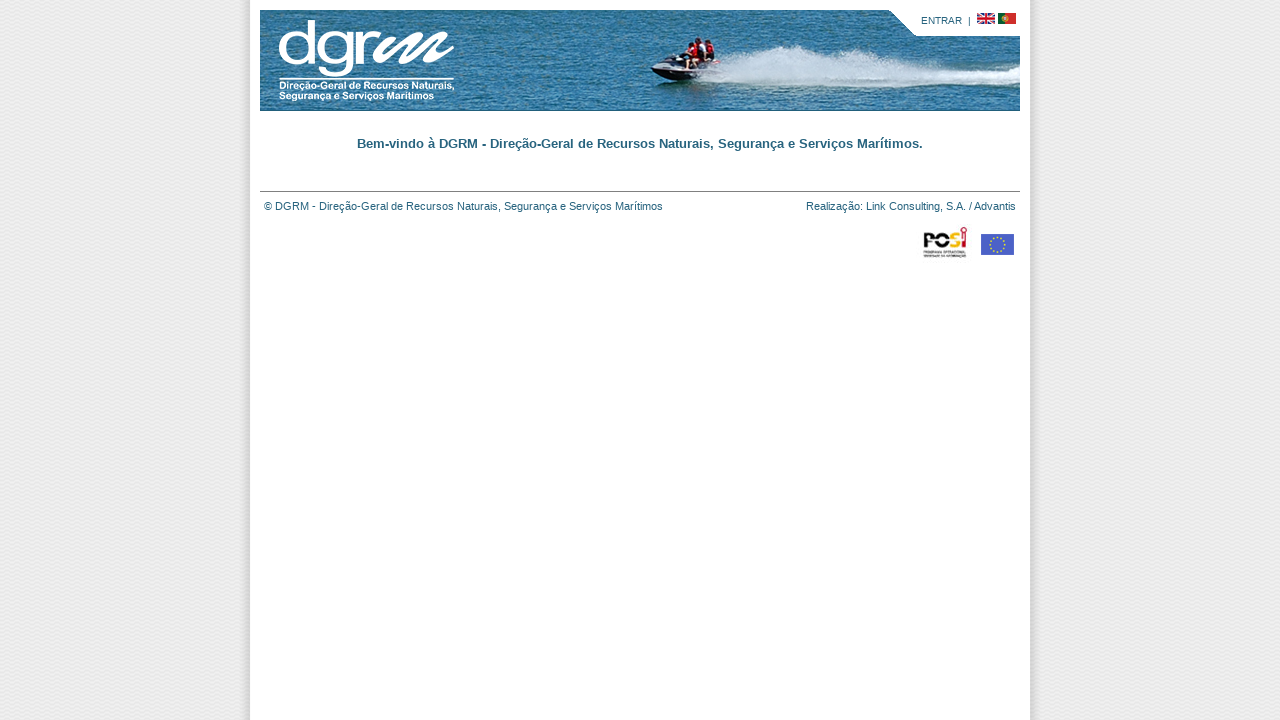

--- FILE ---
content_type: text/html; charset=ISO-8859-1
request_url: https://www.portaldomar.pt/dgrmonline/Locale.do;jsessionid=33945384fb3f038b1223added166856d9dc899882d76e13039adbc1db768d71c?method=portuguese
body_size: 3429
content:




<!DOCTYPE html PUBLIC "-//W3C//DTD XHTML 1.0 Transitional//EN" "http://www.w3.org/TR/xhtml1/DTD/xhtml1-transitional.dtd">
<html xmlns="http://www.w3.org/1999/xhtml" lang="pt" xml:lang="pt">
<head>
	<title>DGRM - Direção-Geral de Recursos Naturais, Segurança e Serviços Marítimos</title>
	<meta http-equiv="Content-Type" content="text/html; charset=iso-8859-1" />
	
	<meta name="version" content="15/11/2012 10:00:00" />
	<link href="/dgrmonline/css/iptm.css" rel="stylesheet" type="text/css" media="screen" />
	<link href="/dgrmonline/css/print.css" rel="stylesheet" type="text/css" media="print" />
        <link href="/dgrmonline/css/datatables.css" rel="stylesheet" type="text/css" media="screen" />



	<script language="javascript" src="/dgrmonline/js/utils.js"></script>

	<script language="javascript" src="/dgrmonline/js/go_wait/go_wait.js"></script>

	
	



</head>



<body onload="">




<div id="headerNauticaRecreio" class="headerNauticaRecreio" title="DGRM Online">
	<div id="servicos">
			<img src="/dgrmonline/img/lang_c.gif" alt="" id="langc" />
			<div id="linguas">
				
				






			
				<a href="/dgrmonline/login.do;jsessionid=3cc45f0c43f8dde813df585eb1c552797115d3c663aa5daa3ebb7228f512898c">ENTRAR</a>
			
			
			<!-- &nbsp;&brvbar;&nbsp; -->
			&nbsp;|&nbsp;
			<a href="/dgrmonline/Locale.do;jsessionid=3cc45f0c43f8dde813df585eb1c552797115d3c663aa5daa3ebb7228f512898c?method=english"><img src="/dgrmonline/img/bandeira_inglaterra.gif;jsessionid=3cc45f0c43f8dde813df585eb1c552797115d3c663aa5daa3ebb7228f512898c"></a>
			<a href="/dgrmonline/Locale.do;jsessionid=3cc45f0c43f8dde813df585eb1c552797115d3c663aa5daa3ebb7228f512898c?method=portuguese"><img src="/dgrmonline/img/bandeira_portugal.gif;jsessionid=3cc45f0c43f8dde813df585eb1c552797115d3c663aa5daa3ebb7228f512898c"></a>


			</div><!--linguas-->
	</div>	
</div>














<div id="menu1">
	<ul>
		
		

		
		
		
		
		
		
	</ul>
</div>

<noscript>
	<table width="740" border="0" align="center" cellpadding="0" cellspacing="0" class="error">
		<tr>
			<td height="32" class="erro_destacado">
				O JavaScript encontra-se desactivado.<br/>Algumas funcionalidades poderão não ser executadas correctamente.<br/>
			</td>
		</tr>
	</table>
</noscript>













<div id="corpo">
	





	








	



<div id="benvindo">
       <br /><strong>Bem-vindo à DGRM - Direção-Geral de Recursos Naturais, Segurança e Serviços Marítimos.</strong><br />
</div>




</div>

<br /><br />

<div id="rodape">
	

	<div class="copyright">© DGRM - Direção-Geral de Recursos Naturais, Segurança e Serviços Marítimos</div>
	<div class="developer">Realização: <a href="http://www.link.pt" target="_blank">Link&nbsp;Consulting,&nbsp;S.A.</a>&nbsp;/&nbsp;<a href="http://www.advantis.pt" target="_blank">Advantis</a></div>
	<div class="producer">
		<a href="http://www.posi.pcm.gov.pt" target="_blank"><img border="1px" src="/dgrmonline/img/posi1.jpg" /></a>
		<a href="http://www.europa.eu.int" target="_blank"><img border="1px" src="/dgrmonline/img/ue1.gif" /></a>
	</div>

</div>

<br /><br />

<script type="text/javascript" language="javascript">
	initWaitMode('Aguarde por favor...', 'PARAR', 10000);
</script>

</body>
</html>

--- FILE ---
content_type: text/css
request_url: https://www.portaldomar.pt/dgrmonline/css/iptm.css
body_size: 9589
content:
@media screen {
body {margin:0; padding:0; background:#fff url(../img/bckpag.gif) repeat center; font-family:"Trebuchet MS",Arial,Helvetica,sans-serif; color:#617684; font-size:80%}
#headerNauticaRecreio {width:760px; height:100px; margin:0 auto; margin-top:10px; padding:0; overflow:hidden; display:block;}
div.headerNautica {background:#fff url(../img/head_nautica_recreio.jpg) no-repeat}
div.headerNauticaRecreio {background:#fff url(../img/head_nautica_recreio2.jpg) no-repeat}
#servicos {float:right}
#linguas {height:23px; background:#fff; float:left; padding:3px 4px 0 5px; text-transform:uppercase; font-family:"Trebuchet MS",Arial,Helvetica,sans-serif; font-size:80%; color:#28647F}
#linguas a {text-decoration:none; color:#28647F}
#linguas a:hover {color:#4AAEBF; text-decoration:none}
#langc {float:left}
#menu1 {width:759px; margin:0 auto; padding:0; color:#215F7B; font-size:80%; background:#215F7B; clear:both; display:block; overflow:hidden; text-transform:uppercase; border-top:1px solid #215F7B; border-left:1px solid #215F7B;}
#menu1 ul {margin:0; padding:0;}
#menu1 li {width:89px; height:33px; list-style:none; margin:0; padding:6px 1px 0 4px; float:left; border-right:1px solid #215F7B; border-bottom:1px solid #215F7B;}
#menu1 li a {margin:0; padding:0; text-decoration:none; color:#fff}
#menu1 li a:hover {margin:0; padding:0; color:#28647F; text-decoration:none}
#menu1 li#a {background:#6891B1 url(../img/menu1_c.gif) no-repeat}
#menu1 li#b {background:#82B6BF url(../img/menu1_c.gif) no-repeat}
#menu1 li#c {background:#8CBBAA url(../img/menu1_c.gif) no-repeat}
#menu1 li#d {background:#ADC796 url(../img/menu1_c.gif) no-repeat}
#menu1 li#e {background:#C4B699 url(../img/menu1_c.gif) no-repeat}
#menu1 li#f {background:#B89995 url(../img/menu1_c.gif) no-repeat}
#menu1 li#g {background:#AE9CB0 url(../img/menu1_c.gif) no-repeat}
#menu1 li#h {background:#8F8BAB url(../img/menu1_c.gif) no-repeat; width:88px}
#menu1 li#a.sel, #menu1 li#b.sel, #menu1 li#c.sel, #menu1 li#d.sel, #menu1 li#e.sel, #menu1 li#f.sel, #menu1 li#g.sel, #menu1 li#h.sel {background:#F1F1F1/*ffffff*/ url(../img/menu1_c.gif) no-repeat; border-bottom:1px solid #F1F1F1/*fff*/; color:#28647F}
#menu2 {width:761px; height:30px; margin:0 auto; color:#28647F; font-size:90%; background:#F1F1F1/*FFFFFF*/; clear:both; display:block; overflow:hidden; /*text-transform:uppercase;*/ /*border-bottom: 2px solid #ddd;*/ text-align: center; vertical-align: bottom}
#menu2 a {color:#28647F; text-decoration:none}
#menu2 a:hover {color:#4AAEBF; text-decoration:none}
h1 {margin:0; padding:0; color:#6EC5F0; font-size:150%; font-weight:normal; text-transform:uppercase}
h1 a:link, h1 a:visited {color:#6EC5F0; text-decoration:none}
h1 a:hover {color:#fff; text-decoration:none}
h2, h3 {margin:0; text-transform:lowercase; color:#4AAEBF}
h2 {padding:0 0 7px 0; font-size:140%; font-weight:normal; clear:both}
h3 {width:180px; padding:7px 0 0 0; margin:0 0 4px 6px; font-size:100%}
h4 {width:182px; padding:1px 0 1px 0; margin:7px 0 4px 4px; font-size:100%; text-align:center; background:#fff; clear:both; font-size:85%}
h5 {padding:0; font-size:85%}
#entidade {color:#28647F; background:#fff}
#benvindo {color:#28647F; background:#fff; text-align:center; }
#whiteCorpo {width:760px; margin:0 auto; margin-top:10px; margin-bottom:10px; padding:0; clear:both; overflow:hidden; background:#FFFFFF}
#corpo {width:760px; margin:0 auto; margin-top:10px; margin-bottom:10px; padding:0; clear:both; overflow:hidden; background:#F1F1F1}

#rodape {width:760px; margin:0 auto; padding:0; height:35px; text-align:center; color:#28647F; font-size:85%; clear:both; display:block; text-transform: none; border-top:1px solid #808080}
#rodape div.copyright { margin: 8px 4px; float: left; }
#rodape div.developer { margin: 8px 4px; float: right; }
#rodape div.producer  { margin: 4px 4px; clear: both; float: right; }
#rodape a { color: #28647F; text-decoration: none; }
#rodape a:hover { color: #4AAEBF; text-decoration: none }
#rodape p acronym { border-bottom:1px dashed #617684 }
#rodape img { border: 0px none; vertical-align: middle; }

.tabela_iptm, .tabela_footer, .tabela_header, .tabela_iptm_embarcacao_detalhe {
	width:99.5%;
	color: #4AAEBF;
	/*align: left;*/
	border-collapse: collapse;
	border-spacing: 0;
	margin-left: auto;
	margin-right: auto;
	background-color: #F1F1F1;
}
	
.tabela_mensagens {
	width:99.5%;
	color: #28647F;
	/*align: left;*/
	border-collapse: collapse;
	border-spacing: 0;
	margin-left: auto;
	margin-right: auto;
	background-color: #F1F1F1;
}	

.tabela_iptm td, .tabela_iptm th {
	padding: 3px 10px 3px 3px
}
	
.tabela_iptm_embarcacao_detalhe td, .tabela_iptm_embarcacao_detalhe th {
	padding: 1px 4px 6px 1px
}

.tabela_header td, .tabela_header th {
	padding: 0px 0px 0px 0px
}

.tabela_mensagens td, .tabela_mensagens th {
	padding: 3px 0px 3px 0px
}

.erro_destacado {
	text-align: center;
	font: bold 15px Verdana, Arial, Helvetica, sans-serif;
	color: #c00;
	background-color: #FFFFAA
}

.error {
	text-align: center; 
	font: bold 11px Verdana, Arial, Helvetica, sans-serif; 
	color: #c00; 
}
	
.tit1 {
	font-size: 11px; 
	font-weight: normal; 
	color: #5C75A7; 
	background-color: #FFF; 
	padding:  7px 0 7px 8px;
	border:0px;
}
.lbl {
	font-size: 12px;
	border:0px;
	font-weight: bold; 
	color: #28647F;
	padding: 3px 0px 3px 8px;
	vertical-align: top;
	text-align: left;
}
.lblleft {/*usar nas listas */
	font-size: 12px;
	border:0px;
	font-weight: bold; 
	color: #28647F;
	padding: 3px 0px 3px 8px;
	vertical-align: top;
	text-align: left;
}
.lblright {
	font-size: 12px;
	border:0px;
	font-weight: bold; 
	color: #28647F;
	padding: 3px 0px 3px 8px;
	vertical-align: top;
	text-align: right;
}	
.dados {
	font-size: 11px; 
	font-weight: normal; 
	color:#000;
	padding: 0px 0px 4px 8px;
	margin-left: auto;
	margin-right: auto;
}

.dadosAlternativo {
	font-size: 11px; 
	font-weight: normal; 
	color: #000;
	padding: 0px 0px 4px 8px;
	margin-left: auto;
	margin-right: auto;
	background-color: #FFFFFF; 
}
	
/* Titulos de formularios */
.tit2 {
	padding-left: 8px;
	font-weight: bold;
	font-size: 12px;
	color: #FFFFFF;
	background-color: #4AAEBF;
}

.tit2 a:link, .tit2 a:visited, .tit2 a:hover, .tit2 a:active {
	color: #FFFFFF;
	text-decoration: underline
}

.ajuda {
	font-size: 11px;
	font-style: italic;
	font-weight: normal;
	color: #000;
	padding: 4px 0px 4px 8px
}

/* Mensagens em formulários */
.msg {
	font-size: 11px; 
	font-weight: bold; 
	color: #4AAEBF; 
	padding: 0px 0px 4px 8px;
	margin-left: auto;
	margin-right: auto;
	border-top:1px solid #4AAEBF;
}

.msg a:link, .msg a:visited, .msg a:hover, .msg a:active {
	color: #4AAEBF
}

.legenda {
	font-size: 11px;
	font-style: italic;
	font-weight: normal;
	color: #5E5E5E;
	padding: 3px 0px 3px 8px
}

.dados_invalidos {
	font-size: 11px; 	
	font-weight: normal; 
	color: #c00;
	padding: 4px 0px 4px 8px
}

.dados_invalidos a:link, .dados_invalidos a:visited, .dados_invalidos a:active {
	color: #c00;	
}

.dados_invalidos a:hover {
	color: #003399; 	
}

.dados_anulados {
	font-size: 11px; 	
	font-weight: normal; 
	color: #888888;
	padding: 4px 0px 4px 8px
}

.dados_anulados a:link, .dados_anulados a:visited, .dados_anulados a:active {
	color: #888888;	
}

.dados_anulados a:hover {
	color: #003399; 	
}
.vermelho { 
	color: #c00;
}
.botoes {
	text-align: center;
	margin:0 0 0 123px; 
	padding:4px 0 4px 0; 
	clear:both;
}
	
.botao {
	width:auto; 
	height:auto; 
	margin:0 12px 0 0; 
	padding:0 0 0 2px; 
	border:0; 
	background:#6891B1; 
	color:#FFFFFF;
	font-weight: normal;
}	

.whitetableBox {
	width: 650px;
}

.whitetableBox h3, .whitetableBox .texto_preserved, .whitetableBox td {
	text-transform:none; 
	color:#000;
	width:auto; 
	padding:0; 
	margin:0; 
	font-size:100%;
}
	
/* Menu Principal *//*
.menu {
	font-weight: bold;
	text-align: center;
	color: #FFFFFF;
	background-color: #0F3382;
	padding-left: 8px
}
.menu a:link, .menu a:visited {
	color: #FFFFFF;
	font-weight: bold;
	text-decoration: none
}
.menu a:hover {
	color: #FFFFFF;
	font-weight: bold;
	text-decoration: underline
}

.menu_visitado {
	color: #BFDFFF;
	font-weight: bold;
	text-decoration: none
}

.menu_visitado a:link, .menu_visitado a:visited {
	color: #BFDFFF;
	font-weight: bold;
	text-decoration: none
}

.menu_visitado a:hover {
	color: #BFDFFF;
	font-weight: bold;
	text-decoration: underline;
}

/*.menu a:active {
	color: #BFDFFF;
	font-weight: bold;
	text-decoration: none
}*//*

.separador_menu {
	color: #FE9046;
}

/* Submenus de utilizador *//*
.submenu {
	background-color: #536EAB;
	text-align: center;
	color: #FFFFFF;
	font-weight: normal;
	padding-left: 8px
}
.submenu a:link, .submenu a:visited {
	color: #FFFFFF;
	text-decoration: none;
	font-weight: normal
}
.submenu a:hover {
	color: #FFFFFF;
	text-decoration: underline;
	font-weight: normal
}

/*.submenu a:active {
	color: #FFFFFF;
	text-decoration: underline;
	font-weight: bold
}*/

input
{
	margin: 2px;
}

/* Links Login/Logout *//*
.login {
	color: #A32F1D;
	text-align: right;
	vertical-align: bottom
}

.login a:link, .login a:visited {
	color: #A32F1D;
	text-decoration: none
}

.login a:hover {
	color: #003399;
	text-decoration: underline
}
*/
} /* NÃO REMOVER ESTA CHAVETA */


--- FILE ---
content_type: text/css
request_url: https://www.portaldomar.pt/dgrmonline/css/print.css
body_size: 5010
content:
@media print {
body {margin:0; padding:0; background:#fff url(../img/bckpag.gif) repeat center; font-family:"Trebuchet MS",Arial,Helvetica,sans-serif; color:#617684; font-size:80%}
#headerNauticaRecreio {display:none}
#servicos {display:none}
#linguas {display:none}
#langc {display:none}
#menu1 {display:none}
#menu2 {display:none}
h1 {margin:0; padding:0; color:#6EC5F0; font-size:150%; font-weight:normal; text-transform:uppercase}
h1 a:link, h1 a:visited {color:#6EC5F0; text-decoration:none}
h1 a:hover {color:#fff; text-decoration:none}
h2, h3 {margin:0; text-transform:lowercase; color:#4AAEBF}
h2 {padding:0 0 7px 0; font-size:140%; font-weight:normal; clear:both}
h3 {width:180px; padding:7px 0 0 0; margin:0 0 4px 6px; font-size:100%}
h4 {width:182px; padding:1px 0 1px 0; margin:7px 0 4px 4px; font-size:100%; text-align:center; background:#fff; clear:both; font-size:85%}
h5 {padding:0; font-size:85%}
#entidade {color:#28647F; background:#fff}
#benvindo {color:#28647F; background:#fff; text-align:center; }
#whiteCorpo {width:760px; margin:0 auto; margin-top:10px; margin-bottom:10px; padding:0; clear:both; overflow:hidden; background:#FFFFFF}
#corpo {width:760px; margin:0 auto; margin-top:10px; margin-bottom:10px; padding:0; clear:both; overflow:hidden; background:#F1F1F1}
#rodape {width:760px; margin:0 auto; padding:0; height:35px; text-align:center; color:#28647F; font-size:85%; clear:both; display:block; text-transform:uppercase; border-top:1px solid #808080}
#rodape p {margin:4px 0 10px 0px; color:#28647F; text-transform:none}
#rodape a {color:#28647F; text-decoration:none}
#rodape a:hover {color:#4AAEBF; text-decoration:none}
#rodape p acronym {border-bottom:1px dashed #617684}
#rodape img {float:right}


.tabela_iptm, .tabela_footer, .tabela_header {
	width:99.5%;
	color: #4AAEBF;
	/*align: left;*/
	border-collapse: collapse;
	border-spacing: 0;
	margin-left: auto;
	margin-right: auto;
	background-color: #F1F1F1;
}
	
.tabela_mensagens {
	width:99.5%;
	color: #28647F;
	/*align: left;*/
	border-collapse: collapse;
	border-spacing: 0;
	margin-left: auto;
	margin-right: auto;
	background-color: #F1F1F1;
}	

.tabela_iptm td, .tabela_iptm th {
	padding: 3px 10px 3px 3px
}

.tabela_header td, .tabela_header th {
	padding: 0px 0px 0px 0px
}

.tabela_mensagens td, .tabela_mensagens th {
	padding: 3px 0px 3px 0px
}

.erro_destacado {
	text-align: center;
	font: bold 15px Verdana, Arial, Helvetica, sans-serif;
	color: #c00;
	background-color: #FFFFAA
}

.error {
	text-align: center; 
	font: bold 11px Verdana, Arial, Helvetica, sans-serif; 
	color: #c00; 
}
	
.tit1 {
	font-size: 11px; 
	font-weight: normal; 
	color: #5C75A7; 
	background-color: #FFF; 
	padding:  7px 0 7px 8px;
	border:0px;
}
.lbl {
  font-size: 12px;
	border:0px;
	font-weight: bold; 
	color: #28647F;
	padding: 3px 0px 3px 8px
}
.dados {
	font-size: 11px; 
	font-weight: normal; 
	color:#000;
	padding: 0px 0px 4px 8px;
	margin-left: auto;
	margin-right: auto;
}

.dadosAlternativo {
	font-size: 11px; 
	font-weight: normal; 
	color: #000;
	padding: 0px 0px 4px 8px;
  margin-left: auto;
	margin-right: auto;
  background-color: #FFFFFF; 
}
	
/* Titulos de formularios */
.tit2 {
	padding-left: 8px;
	font-weight: bold;
	font-size: 12px;
	color: #FFFFFF;
	background-color: #4AAEBF;
}

.tit2 a:link, .tit2 a:visited, .tit2 a:hover, .tit2 a:active {
	color: #FFFFFF;
	text-decoration: underline
}

.ajuda {
	font-size: 11px;
	font-style: italic;
	font-weight: normal;
	color: #000;
	padding: 4px 0px 4px 8px
}

/* Mensagens em formulários */
.msg {
	font-size: 11px; 
	font-weight: bold; 
	color: #4AAEBF; 
	padding: 0px 0px 4px 8px;
	margin-left: auto;
	margin-right: auto;
	border-top:1px solid #4AAEBF;
}

.msg a:link, .msg a:visited, .msg a:hover, .msg a:active {
	color: #4AAEBF
}

.legenda {
	font-size: 11px;
	font-style: italic;
	font-weight: normal;
	color: #5E5E5E;
	padding: 3px 0px 3px 8px
}

.dados_invalidos {
	font-size: 11px; 	
	font-weight: normal; 
	color: #c00;
	padding: 4px 0px 4px 8px
}

.dados_invalidos a:link, .dados_invalidos a:visited, .dados_invalidos a:active {
	color: #c00;	
}

.dados_invalidos a:hover {
	color: #003399; 	
}

.dados_anulados {
	font-size: 11px; 	
	font-weight: normal; 
	color: #888888;
	padding: 4px 0px 4px 8px
}

.dados_anulados a:link, .dados_anulados a:visited, .dados_anulados a:active {
	color: #888888;	
}

.dados_anulados a:hover {
	color: #003399; 	
}
.vermelho { 
	color: #c00;
}		
.botoes {
	text-align: center;
	margin:0 0 0 123px; 
	padding:4px 0 4px 0; 
	clear:both;
}
	
.botao {display:none}	

.whitetableBox {
	width: 650px;
}

.whitetableBox h3, .whitetableBox .texto_preserved, .whitetableBox td {
	text-transform:none; 
	color:#000;
	width:auto; 
	padding:0; 
	margin:0; 
	font-size:100%;
}
	
} /* NÃO REMOVER ESTA CHAVETA */